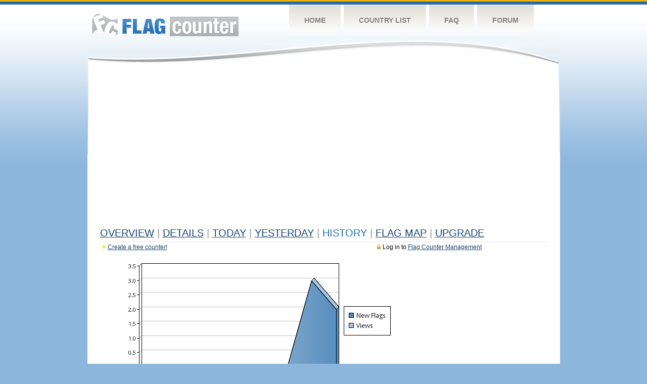

--- FILE ---
content_type: text/html
request_url: https://s04.flagcounter.com/more7/FW5X/55
body_size: 25643
content:
<!DOCTYPE html PUBLIC "-//W3C//DTD XHTML 1.0 Transitional//EN" "http://www.w3.org/TR/xhtml1/DTD/xhtml1-transitional.dtd">
<html xmlns="http://www.w3.org/1999/xhtml">
<head>
	<meta http-equiv="Content-type" content="text/html; charset=utf-8" />
	<title>Flag Counter &raquo; History</title>
	<link rel="stylesheet" href="/css/style.css" type="text/css" media="all" />
<script async src="https://fundingchoicesmessages.google.com/i/pub-9639136181134974?ers=1" nonce="BF9OHiLeMibvlNkiWlrhaw"></script><script nonce="BF9OHiLeMibvlNkiWlrhaw">(function() {function signalGooglefcPresent() {if (!window.frames['googlefcPresent']) {if (document.body) {const iframe = document.createElement('iframe'); iframe.style = 'width: 0; height: 0; border: none; z-index: -1000; left: -1000px; top: -1000px;'; iframe.style.display = 'none'; iframe.name = 'googlefcPresent'; document.body.appendChild(iframe);} else {setTimeout(signalGooglefcPresent, 0);}}}signalGooglefcPresent();})();</script>
</head>
<body>
	<!-- Shell -->
	<div class="shell">
		<!-- Header -->
		<div id="header">
			<!-- Logo -->
			<h1 id="logo"><a href="/index.html">Flag Counter</a></h1>
			<!-- END Logo -->
			<!-- Navigation -->
			<div class="navigation">
				<ul>
				    <li><a href="/index.html">Home</a></li>
				    <li><a href="/countries.html">Country List</a></li>
				    <li><a href="/faq.html">FAQ</a></li>
				    <li><a href="https://flagcounter.boardhost.com/">Forum</a></li>
				</ul>
			</div>
			<!-- END Navigation -->
		</div>
		<!-- END Header -->
		<div class="cl">&nbsp;</div>
		<!-- Content -->
		<div id="content">
			<!-- News -->
			<div class="news">
				<!-- Post -->
				<div class="post">

<script async src="https://pagead2.googlesyndication.com/pagead/js/adsbygoogle.js"></script>
<!-- fc responsive horizontal -->
<ins class="adsbygoogle"
     style="display:block"
     data-ad-client="ca-pub-9639136181134974"
     data-ad-slot="3564478671"
     data-ad-format="auto"
     data-full-width-responsive="true"></ins>
<script>
     (adsbygoogle = window.adsbygoogle || []).push({});
</script><br><img src=https://cdn.boardhost.com/invisible.gif height=4><br>



					<h1><a href=/more/FW5X/><u>Overview</u></a> <font color=#999999>|</font> <a href=/countries/FW5X/><u>Details</u></a> <font color=#999999>|</font> <a href=/today/FW5X/><u>today</u></a> <font color=#999999>|</font> <a href=/flags1/FW5X/1><u>Yesterday</u></a> <font color=#999999>|</font> History <font color=#999999>|</font>  <a href=/gmap/FW5X/><u>Flag Map</u></a>  <font color=#999999>|</font>  

<a href=/pro/FW5X/><u>Upgrade</u></a></h1><div style="margin-top:-18px;margin-bottom:8px;"><span style="float:right;margin-right:130px;text-transform:none;color:#000000;font-size:12px;"><img src=https://cdn.boardhost.com/invisible.gif width=10><img src=https://cdn.boardhost.com/lock_small_locked.png align=absbottom style="margin-bottom:-1px;">Log in to <a href=/admin.cgi?FW5X><u>Flag Counter Management</u></a></font></span><img src=https://cdn.boardhost.com/new_small.png align=absbottom style="margin-right:-1px;margin-bottom:-1px;"><a href=http://flagcounter.com/><u>Create a free counter!</u></a> </div><table border=0 width=100%><tr><td valign=top><img src=/chart2.cgi?FW5X&chart=7><div align=center><b></b>Last Week</u><b></a> | <a href=/more30/FW5X/55 style="text-decoration:none;"><u>Last Month</u></a> | <a href=/more90/FW5X/55 style="text-decoration:none;"><u>Last 3 Months</u></a></u></a>&nbsp;&nbsp;&nbsp;&nbsp;&nbsp;&nbsp;&nbsp;&nbsp;&nbsp;&nbsp;&nbsp;&nbsp;&nbsp;&nbsp;&nbsp;&nbsp;&nbsp;&nbsp;&nbsp;&nbsp;&nbsp;&nbsp;&nbsp;&nbsp;&nbsp;&nbsp;&nbsp;&nbsp;&nbsp;&nbsp;&nbsp;&nbsp;&nbsp;&nbsp;&nbsp;&nbsp;&nbsp;&nbsp;&nbsp;&nbsp;&nbsp;&nbsp;&nbsp;&nbsp;&nbsp;&nbsp;&nbsp;&nbsp;&nbsp;&nbsp;&nbsp;&nbsp;&nbsp;&nbsp;&nbsp;&nbsp;&nbsp;&nbsp;&nbsp;&nbsp;&nbsp;</b></div><br><font size=4><b>This counter has been viewed 36,145
 times by 16,531 visitors!</b></font><br><img src=https://cdn.boardhost.com/invisible.gif height=1><br><!--<img src=https://cdn.boardhost.com/invisible.gif height=3><br>&nbsp;<a href=/history/FW5X/><u>View Flag History &raquo;</u></a>--><table border=0 width=100% cellspacing=5 style="margin-top:-7px;"></font></td></tr><tr><td colspan=3><br></td></tr><tr><td colspan=2>Page: <a href="/more7/FW5X/54" style="text-decoration:none;" title="Previous">&lt;</a> <a href="/more7/FW5X/1" style="text-decoration:none;"><u>1</u></a> <a href="/more7/FW5X/2" style="text-decoration:none;"><u>2</u></a> <a href="/more7/FW5X/3" style="text-decoration:none;"><u>3</u></a> <a href="/more7/FW5X/4" style="text-decoration:none;"><u>4</u></a> <a href="/more7/FW5X/5" style="text-decoration:none;"><u>5</u></a> <a href="/more7/FW5X/6" style="text-decoration:none;"><u>6</u></a> <a href="/more7/FW5X/7" style="text-decoration:none;"><u>7</u></a> <a href="/more7/FW5X/8" style="text-decoration:none;"><u>8</u></a> <a href="/more7/FW5X/9" style="text-decoration:none;"><u>9</u></a> <a href="/more7/FW5X/10" style="text-decoration:none;"><u>10</u></a> <a href="/more7/FW5X/11" style="text-decoration:none;"><u>11</u></a> <a href="/more7/FW5X/12" style="text-decoration:none;"><u>12</u></a> <a href="/more7/FW5X/13" style="text-decoration:none;"><u>13</u></a> <a href="/more7/FW5X/14" style="text-decoration:none;"><u>14</u></a> <a href="/more7/FW5X/15" style="text-decoration:none;"><u>15</u></a> <a href="/more7/FW5X/16" style="text-decoration:none;"><u>16</u></a> <a href="/more7/FW5X/17" style="text-decoration:none;"><u>17</u></a> <a href="/more7/FW5X/18" style="text-decoration:none;"><u>18</u></a> <a href="/more7/FW5X/19" style="text-decoration:none;"><u>19</u></a> <a href="/more7/FW5X/20" style="text-decoration:none;"><u>20</u></a> <a href="/more7/FW5X/21" style="text-decoration:none;"><u>21</u></a> <a href="/more7/FW5X/22" style="text-decoration:none;"><u>22</u></a> <a href="/more7/FW5X/23" style="text-decoration:none;"><u>23</u></a> <a href="/more7/FW5X/24" style="text-decoration:none;"><u>24</u></a> <a href="/more7/FW5X/25" style="text-decoration:none;"><u>25</u></a> <a href="/more7/FW5X/26" style="text-decoration:none;"><u>26</u></a> <a href="/more7/FW5X/27" style="text-decoration:none;"><u>27</u></a> <a href="/more7/FW5X/28" style="text-decoration:none;"><u>28</u></a> <a href="/more7/FW5X/29" style="text-decoration:none;"><u>29</u></a> <a href="/more7/FW5X/30" style="text-decoration:none;"><u>30</u></a> <a href="/more7/FW5X/31" style="text-decoration:none;"><u>31</u></a> <a href="/more7/FW5X/32" style="text-decoration:none;"><u>32</u></a> <a href="/more7/FW5X/33" style="text-decoration:none;"><u>33</u></a> <a href="/more7/FW5X/34" style="text-decoration:none;"><u>34</u></a> <a href="/more7/FW5X/35" style="text-decoration:none;"><u>35</u></a> <a href="/more7/FW5X/36" style="text-decoration:none;"><u>36</u></a> <a href="/more7/FW5X/37" style="text-decoration:none;"><u>37</u></a> <a href="/more7/FW5X/38" style="text-decoration:none;"><u>38</u></a> <a href="/more7/FW5X/39" style="text-decoration:none;"><u>39</u></a> <a href="/more7/FW5X/40" style="text-decoration:none;"><u>40</u></a> <a href="/more7/FW5X/41" style="text-decoration:none;"><u>41</u></a> <a href="/more7/FW5X/42" style="text-decoration:none;"><u>42</u></a> <a href="/more7/FW5X/43" style="text-decoration:none;"><u>43</u></a> <a href="/more7/FW5X/44" style="text-decoration:none;"><u>44</u></a> <a href="/more7/FW5X/45" style="text-decoration:none;"><u>45</u></a> <a href="/more7/FW5X/46" style="text-decoration:none;"><u>46</u></a> <a href="/more7/FW5X/47" style="text-decoration:none;"><u>47</u></a> <a href="/more7/FW5X/48" style="text-decoration:none;"><u>48</u></a> <a href="/more7/FW5X/49" style="text-decoration:none;"><u>49</u></a> <a href="/more7/FW5X/50" style="text-decoration:none;"><u>50</u></a> <a href="/more7/FW5X/51" style="text-decoration:none;"><u>51</u></a> <a href="/more7/FW5X/52" style="text-decoration:none;"><u>52</u></a> <a href="/more7/FW5X/53" style="text-decoration:none;"><u>53</u></a> <a href="/more7/FW5X/54" style="text-decoration:none;"><u>54</u></a>  55 <a href="/more7/FW5X/56" style="text-decoration:none;"><u>56</u></a> <a href="/more7/FW5X/57" style="text-decoration:none;"><u>57</u></a> <a href="/more7/FW5X/58" style="text-decoration:none;"><u>58</u></a> <a href="/more7/FW5X/59" style="text-decoration:none;"><u>59</u></a> <a href="/more7/FW5X/60" style="text-decoration:none;"><u>60</u></a> <a href="/more7/FW5X/61" style="text-decoration:none;"><u>61</u></a> <a href="/more7/FW5X/62" style="text-decoration:none;"><u>62</u></a> <a href="/more7/FW5X/63" style="text-decoration:none;"><u>63</u></a> <a href="/more7/FW5X/64" style="text-decoration:none;"><u>64</u></a> <a href="/more7/FW5X/65" style="text-decoration:none;"><u>65</u></a> <a href="/more7/FW5X/66" style="text-decoration:none;"><u>66</u></a> <a href="/more7/FW5X/67" style="text-decoration:none;"><u>67</u></a> <a href="/more7/FW5X/68" style="text-decoration:none;"><u>68</u></a> <a href="/more7/FW5X/69" style="text-decoration:none;"><u>69</u></a> <a href="/more7/FW5X/70" style="text-decoration:none;"><u>70</u></a> <a href="/more7/FW5X/71" style="text-decoration:none;"><u>71</u></a> <a href="/more7/FW5X/72" style="text-decoration:none;"><u>72</u></a> <a href="/more7/FW5X/73" style="text-decoration:none;"><u>73</u></a> <a href="/more7/FW5X/74" style="text-decoration:none;"><u>74</u></a> <a href="/more7/FW5X/75" style="text-decoration:none;"><u>75</u></a> <a href="/more7/FW5X/76" style="text-decoration:none;"><u>76</u></a> <a href="/more7/FW5X/77" style="text-decoration:none;"><u>77</u></a> <a href="/more7/FW5X/78" style="text-decoration:none;"><u>78</u></a> <a href="/more7/FW5X/79" style="text-decoration:none;"><u>79</u></a> <a href="/more7/FW5X/80" style="text-decoration:none;"><u>80</u></a> <a href="/more7/FW5X/81" style="text-decoration:none;"><u>81</u></a> <a href="/more7/FW5X/82" style="text-decoration:none;"><u>82</u></a> <a href="/more7/FW5X/83" style="text-decoration:none;"><u>83</u></a> <a href="/more7/FW5X/84" style="text-decoration:none;"><u>84</u></a> <a href="/more7/FW5X/85" style="text-decoration:none;"><u>85</u></a> <a href="/more7/FW5X/86" style="text-decoration:none;"><u>86</u></a> <a href="/more7/FW5X/87" style="text-decoration:none;"><u>87</u></a> <a href="/more7/FW5X/88" style="text-decoration:none;"><u>88</u></a> <a href="/more7/FW5X/89" style="text-decoration:none;"><u>89</u></a> <a href="/more7/FW5X/90" style="text-decoration:none;"><u>90</u></a>  <a href="/more7/FW5X/56" style="text-decoration:none;" title="Next">&gt;</a> </td></tr><tr><td>&nbsp;<b><font face=arial size=2>Date</font></b></td><td><b><font face=arial size=2>Visitors</b> </font></td><td><b><font face=arial size=2><nobr>Flag Counter Views</nobr></font></b></td></tr><tr><td>&nbsp;<font face=arial size=-1>July 5, 2018</font></td><td><font face=arial size=2>6</td><td><font face=arial size=2>13</font></td></tr><tr><td>&nbsp;<font face=arial size=-1>July 4, 2018</font></td><td><font face=arial size=2>1</td><td><font face=arial size=2>2</font></td></tr><tr><td>&nbsp;<font face=arial size=-1>July 3, 2018</font></td><td><font face=arial size=2>5</td><td><font face=arial size=2>6</font></td></tr><tr><td>&nbsp;<font face=arial size=-1>July 2, 2018</font></td><td><font face=arial size=2>4</td><td><font face=arial size=2>5</font></td></tr><tr><td>&nbsp;<font face=arial size=-1>July 1, 2018</font></td><td><font face=arial size=2>9</td><td><font face=arial size=2>17</font></td></tr><tr><td>&nbsp;<font face=arial size=-1>June 30, 2018</font></td><td><font face=arial size=2>6</td><td><font face=arial size=2>24</font></td></tr><tr><td>&nbsp;<font face=arial size=-1>June 29, 2018</font></td><td><font face=arial size=2>4</td><td><font face=arial size=2>8</font></td></tr><tr><td>&nbsp;<font face=arial size=-1>June 28, 2018</font></td><td><font face=arial size=2>7</td><td><font face=arial size=2>12</font></td></tr><tr><td>&nbsp;<font face=arial size=-1>June 27, 2018</font></td><td><font face=arial size=2>8</td><td><font face=arial size=2>10</font></td></tr><tr><td>&nbsp;<font face=arial size=-1>June 26, 2018</font></td><td><font face=arial size=2>5</td><td><font face=arial size=2>13</font></td></tr><tr><td>&nbsp;<font face=arial size=-1>June 25, 2018</font></td><td><font face=arial size=2>10</td><td><font face=arial size=2>27</font></td></tr><tr><td>&nbsp;<font face=arial size=-1>June 24, 2018</font></td><td><font face=arial size=2>7</td><td><font face=arial size=2>19</font></td></tr><tr><td>&nbsp;<font face=arial size=-1>June 23, 2018</font></td><td><font face=arial size=2>6</td><td><font face=arial size=2>20</font></td></tr><tr><td>&nbsp;<font face=arial size=-1>June 22, 2018</font></td><td><font face=arial size=2>7</td><td><font face=arial size=2>11</font></td></tr><tr><td>&nbsp;<font face=arial size=-1>June 21, 2018</font></td><td><font face=arial size=2>7</td><td><font face=arial size=2>8</font></td></tr><tr><td>&nbsp;<font face=arial size=-1>June 20, 2018</font></td><td><font face=arial size=2>7</td><td><font face=arial size=2>7</font></td></tr><tr><td>&nbsp;<font face=arial size=-1>June 19, 2018</font></td><td><font face=arial size=2>6</td><td><font face=arial size=2>14</font></td></tr><tr><td>&nbsp;<font face=arial size=-1>June 18, 2018</font></td><td><font face=arial size=2>7</td><td><font face=arial size=2>10</font></td></tr><tr><td>&nbsp;<font face=arial size=-1>June 17, 2018</font></td><td><font face=arial size=2>3</td><td><font face=arial size=2>3</font></td></tr><tr><td>&nbsp;<font face=arial size=-1>June 16, 2018</font></td><td><font face=arial size=2>2</td><td><font face=arial size=2>5</font></td></tr><tr><td>&nbsp;<font face=arial size=-1>June 15, 2018</font></td><td><font face=arial size=2>4</td><td><font face=arial size=2>6</font></td></tr><tr><td>&nbsp;<font face=arial size=-1>June 14, 2018</font></td><td><font face=arial size=2>3</td><td><font face=arial size=2>4</font></td></tr><tr><td>&nbsp;<font face=arial size=-1>June 13, 2018</font></td><td><font face=arial size=2>3</td><td><font face=arial size=2>6</font></td></tr><tr><td>&nbsp;<font face=arial size=-1>June 12, 2018</font></td><td><font face=arial size=2>7</td><td><font face=arial size=2>9</font></td></tr><tr><td>&nbsp;<font face=arial size=-1>June 11, 2018</font></td><td><font face=arial size=2>7</td><td><font face=arial size=2>14</font></td></tr><tr><td>&nbsp;<font face=arial size=-1>June 10, 2018</font></td><td><font face=arial size=2>6</td><td><font face=arial size=2>10</font></td></tr><tr><td>&nbsp;<font face=arial size=-1>June 9, 2018</font></td><td><font face=arial size=2>3</td><td><font face=arial size=2>13</font></td></tr><tr><td>&nbsp;<font face=arial size=-1>June 8, 2018</font></td><td><font face=arial size=2>2</td><td><font face=arial size=2>3</font></td></tr><tr><td>&nbsp;<font face=arial size=-1>June 7, 2018</font></td><td><font face=arial size=2>2</td><td><font face=arial size=2>5</font></td></tr><tr><td>&nbsp;<font face=arial size=-1>June 6, 2018</font></td><td><font face=arial size=2>6</td><td><font face=arial size=2>9</font></td></tr><tr><td>&nbsp;<font face=arial size=-1>June 5, 2018</font></td><td><font face=arial size=2>6</td><td><font face=arial size=2>30</font></td></tr><tr><td>&nbsp;<font face=arial size=-1>June 4, 2018</font></td><td><font face=arial size=2>6</td><td><font face=arial size=2>15</font></td></tr><tr><td>&nbsp;<font face=arial size=-1>June 3, 2018</font></td><td><font face=arial size=2>4</td><td><font face=arial size=2>7</font></td></tr><tr><td>&nbsp;<font face=arial size=-1>June 2, 2018</font></td><td><font face=arial size=2>3</td><td><font face=arial size=2>5</font></td></tr><tr><td>&nbsp;<font face=arial size=-1>June 1, 2018</font></td><td><font face=arial size=2>6</td><td><font face=arial size=2>13</font></td></tr><tr><td>&nbsp;<font face=arial size=-1>May 31, 2018</font></td><td><font face=arial size=2>2</td><td><font face=arial size=2>2</font></td></tr><tr><td>&nbsp;<font face=arial size=-1>May 30, 2018</font></td><td><font face=arial size=2>7</td><td><font face=arial size=2>10</font></td></tr><tr><td>&nbsp;<font face=arial size=-1>May 29, 2018</font></td><td><font face=arial size=2>5</td><td><font face=arial size=2>7</font></td></tr><tr><td>&nbsp;<font face=arial size=-1>May 28, 2018</font></td><td><font face=arial size=2>10</td><td><font face=arial size=2>21</font></td></tr><tr><td>&nbsp;<font face=arial size=-1>May 27, 2018</font></td><td><font face=arial size=2>5</td><td><font face=arial size=2>9</font></td></tr><tr><td>&nbsp;<font face=arial size=-1>May 26, 2018</font></td><td><font face=arial size=2>3</td><td><font face=arial size=2>3</font></td></tr><tr><td>&nbsp;<font face=arial size=-1>May 25, 2018</font></td><td><font face=arial size=2>0</td><td><font face=arial size=2>0</font></td></tr><tr><td>&nbsp;<font face=arial size=-1>May 24, 2018</font></td><td><font face=arial size=2>4</td><td><font face=arial size=2>5</font></td></tr><tr><td>&nbsp;<font face=arial size=-1>May 23, 2018</font></td><td><font face=arial size=2>5</td><td><font face=arial size=2>17</font></td></tr><tr><td>&nbsp;<font face=arial size=-1>May 22, 2018</font></td><td><font face=arial size=2>4</td><td><font face=arial size=2>11</font></td></tr><tr><td>&nbsp;<font face=arial size=-1>May 21, 2018</font></td><td><font face=arial size=2>4</td><td><font face=arial size=2>4</font></td></tr><tr><td>&nbsp;<font face=arial size=-1>May 20, 2018</font></td><td><font face=arial size=2>6</td><td><font face=arial size=2>22</font></td></tr><tr><td>&nbsp;<font face=arial size=-1>May 19, 2018</font></td><td><font face=arial size=2>1</td><td><font face=arial size=2>1</font></td></tr><tr><td>&nbsp;<font face=arial size=-1>May 18, 2018</font></td><td><font face=arial size=2>6</td><td><font face=arial size=2>18</font></td></tr><tr><td>&nbsp;<font face=arial size=-1>May 17, 2018</font></td><td><font face=arial size=2>2</td><td><font face=arial size=2>18</font></td></tr>

















































</table>Page: <a href="/more7/FW5X/54" style="text-decoration:none;" title="Previous">&lt;</a> <a href="/more7/FW5X/1" style="text-decoration:none;"><u>1</u></a> <a href="/more7/FW5X/2" style="text-decoration:none;"><u>2</u></a> <a href="/more7/FW5X/3" style="text-decoration:none;"><u>3</u></a> <a href="/more7/FW5X/4" style="text-decoration:none;"><u>4</u></a> <a href="/more7/FW5X/5" style="text-decoration:none;"><u>5</u></a> <a href="/more7/FW5X/6" style="text-decoration:none;"><u>6</u></a> <a href="/more7/FW5X/7" style="text-decoration:none;"><u>7</u></a> <a href="/more7/FW5X/8" style="text-decoration:none;"><u>8</u></a> <a href="/more7/FW5X/9" style="text-decoration:none;"><u>9</u></a> <a href="/more7/FW5X/10" style="text-decoration:none;"><u>10</u></a> <a href="/more7/FW5X/11" style="text-decoration:none;"><u>11</u></a> <a href="/more7/FW5X/12" style="text-decoration:none;"><u>12</u></a> <a href="/more7/FW5X/13" style="text-decoration:none;"><u>13</u></a> <a href="/more7/FW5X/14" style="text-decoration:none;"><u>14</u></a> <a href="/more7/FW5X/15" style="text-decoration:none;"><u>15</u></a> <a href="/more7/FW5X/16" style="text-decoration:none;"><u>16</u></a> <a href="/more7/FW5X/17" style="text-decoration:none;"><u>17</u></a> <a href="/more7/FW5X/18" style="text-decoration:none;"><u>18</u></a> <a href="/more7/FW5X/19" style="text-decoration:none;"><u>19</u></a> <a href="/more7/FW5X/20" style="text-decoration:none;"><u>20</u></a> <a href="/more7/FW5X/21" style="text-decoration:none;"><u>21</u></a> <a href="/more7/FW5X/22" style="text-decoration:none;"><u>22</u></a> <a href="/more7/FW5X/23" style="text-decoration:none;"><u>23</u></a> <a href="/more7/FW5X/24" style="text-decoration:none;"><u>24</u></a> <a href="/more7/FW5X/25" style="text-decoration:none;"><u>25</u></a> <a href="/more7/FW5X/26" style="text-decoration:none;"><u>26</u></a> <a href="/more7/FW5X/27" style="text-decoration:none;"><u>27</u></a> <a href="/more7/FW5X/28" style="text-decoration:none;"><u>28</u></a> <a href="/more7/FW5X/29" style="text-decoration:none;"><u>29</u></a> <a href="/more7/FW5X/30" style="text-decoration:none;"><u>30</u></a> <a href="/more7/FW5X/31" style="text-decoration:none;"><u>31</u></a> <a href="/more7/FW5X/32" style="text-decoration:none;"><u>32</u></a> <a href="/more7/FW5X/33" style="text-decoration:none;"><u>33</u></a> <a href="/more7/FW5X/34" style="text-decoration:none;"><u>34</u></a> <a href="/more7/FW5X/35" style="text-decoration:none;"><u>35</u></a> <a href="/more7/FW5X/36" style="text-decoration:none;"><u>36</u></a> <a href="/more7/FW5X/37" style="text-decoration:none;"><u>37</u></a> <a href="/more7/FW5X/38" style="text-decoration:none;"><u>38</u></a> <a href="/more7/FW5X/39" style="text-decoration:none;"><u>39</u></a> <a href="/more7/FW5X/40" style="text-decoration:none;"><u>40</u></a> <a href="/more7/FW5X/41" style="text-decoration:none;"><u>41</u></a> <a href="/more7/FW5X/42" style="text-decoration:none;"><u>42</u></a> <a href="/more7/FW5X/43" style="text-decoration:none;"><u>43</u></a> <a href="/more7/FW5X/44" style="text-decoration:none;"><u>44</u></a> <a href="/more7/FW5X/45" style="text-decoration:none;"><u>45</u></a> <a href="/more7/FW5X/46" style="text-decoration:none;"><u>46</u></a> <a href="/more7/FW5X/47" style="text-decoration:none;"><u>47</u></a> <a href="/more7/FW5X/48" style="text-decoration:none;"><u>48</u></a> <a href="/more7/FW5X/49" style="text-decoration:none;"><u>49</u></a> <a href="/more7/FW5X/50" style="text-decoration:none;"><u>50</u></a> <a href="/more7/FW5X/51" style="text-decoration:none;"><u>51</u></a> <a href="/more7/FW5X/52" style="text-decoration:none;"><u>52</u></a> <a href="/more7/FW5X/53" style="text-decoration:none;"><u>53</u></a> <a href="/more7/FW5X/54" style="text-decoration:none;"><u>54</u></a>  55 <a href="/more7/FW5X/56" style="text-decoration:none;"><u>56</u></a> <a href="/more7/FW5X/57" style="text-decoration:none;"><u>57</u></a> <a href="/more7/FW5X/58" style="text-decoration:none;"><u>58</u></a> <a href="/more7/FW5X/59" style="text-decoration:none;"><u>59</u></a> <a href="/more7/FW5X/60" style="text-decoration:none;"><u>60</u></a> <a href="/more7/FW5X/61" style="text-decoration:none;"><u>61</u></a> <a href="/more7/FW5X/62" style="text-decoration:none;"><u>62</u></a> <a href="/more7/FW5X/63" style="text-decoration:none;"><u>63</u></a> <a href="/more7/FW5X/64" style="text-decoration:none;"><u>64</u></a> <a href="/more7/FW5X/65" style="text-decoration:none;"><u>65</u></a> <a href="/more7/FW5X/66" style="text-decoration:none;"><u>66</u></a> <a href="/more7/FW5X/67" style="text-decoration:none;"><u>67</u></a> <a href="/more7/FW5X/68" style="text-decoration:none;"><u>68</u></a> <a href="/more7/FW5X/69" style="text-decoration:none;"><u>69</u></a> <a href="/more7/FW5X/70" style="text-decoration:none;"><u>70</u></a> <a href="/more7/FW5X/71" style="text-decoration:none;"><u>71</u></a> <a href="/more7/FW5X/72" style="text-decoration:none;"><u>72</u></a> <a href="/more7/FW5X/73" style="text-decoration:none;"><u>73</u></a> <a href="/more7/FW5X/74" style="text-decoration:none;"><u>74</u></a> <a href="/more7/FW5X/75" style="text-decoration:none;"><u>75</u></a> <a href="/more7/FW5X/76" style="text-decoration:none;"><u>76</u></a> <a href="/more7/FW5X/77" style="text-decoration:none;"><u>77</u></a> <a href="/more7/FW5X/78" style="text-decoration:none;"><u>78</u></a> <a href="/more7/FW5X/79" style="text-decoration:none;"><u>79</u></a> <a href="/more7/FW5X/80" style="text-decoration:none;"><u>80</u></a> <a href="/more7/FW5X/81" style="text-decoration:none;"><u>81</u></a> <a href="/more7/FW5X/82" style="text-decoration:none;"><u>82</u></a> <a href="/more7/FW5X/83" style="text-decoration:none;"><u>83</u></a> <a href="/more7/FW5X/84" style="text-decoration:none;"><u>84</u></a> <a href="/more7/FW5X/85" style="text-decoration:none;"><u>85</u></a> <a href="/more7/FW5X/86" style="text-decoration:none;"><u>86</u></a> <a href="/more7/FW5X/87" style="text-decoration:none;"><u>87</u></a> <a href="/more7/FW5X/88" style="text-decoration:none;"><u>88</u></a> <a href="/more7/FW5X/89" style="text-decoration:none;"><u>89</u></a> <a href="/more7/FW5X/90" style="text-decoration:none;"><u>90</u></a>  <a href="/more7/FW5X/56" style="text-decoration:none;" title="Next">&gt;</a> </td><td width=160 valign=top><img src=https://cdn.boardhost.com/invisible.gif width=1 height=35><br><script type="text/javascript"><!--
google_ad_client = "pub-9639136181134974";
/* 160x600, created 10/3/08 */
google_ad_slot = "5681294101";
google_ad_width = 160;
google_ad_height = 600;
//-->
</script>
<script type="text/javascript"
src="https://pagead2.googlesyndication.com/pagead/show_ads.js">
</script>
</td></tr></table>				</div>
				<!-- END Post -->

				<div class="cl">&nbsp;</div>
				<h1 id="logo2"><a href="/index.html">Flag Counter</a></h1>
				<div class="cl">&nbsp;</div>
			</div>
			<!-- END News -->
		</div>
		<!-- END Content -->
	</div>
	<!-- END Shell -->
	<!-- Footer -->
	<div id="footer">
		<div class="shell">
			<div class="cl">&nbsp;</div>
			<p class="left"><a href="/contact.html">Contact</a>  |  <a href="/terms.html">Terms of Service</a> | <a href="/privacy.html">Privacy Policy</a> | &copy; <a href=https://boardhost.com>Boardhost.com, Inc.</a>  	
			</p>
			<p class="right">
			<font color=#ffffff>This product includes GeoLite2 data created by MaxMind, available from <a href="https://www.maxmind.com"><font color=#ffffff><u>https://www.maxmind.com/</u></font></a>.</font>
			</p>
			<div class="cl">&nbsp;</div>
		</div>
	</div>
	<!-- END Footer -->
</body>
</html>


--- FILE ---
content_type: text/html; charset=utf-8
request_url: https://www.google.com/recaptcha/api2/aframe
body_size: 267
content:
<!DOCTYPE HTML><html><head><meta http-equiv="content-type" content="text/html; charset=UTF-8"></head><body><script nonce="LHszpUKmn5OH_Ruh22qNug">/** Anti-fraud and anti-abuse applications only. See google.com/recaptcha */ try{var clients={'sodar':'https://pagead2.googlesyndication.com/pagead/sodar?'};window.addEventListener("message",function(a){try{if(a.source===window.parent){var b=JSON.parse(a.data);var c=clients[b['id']];if(c){var d=document.createElement('img');d.src=c+b['params']+'&rc='+(localStorage.getItem("rc::a")?sessionStorage.getItem("rc::b"):"");window.document.body.appendChild(d);sessionStorage.setItem("rc::e",parseInt(sessionStorage.getItem("rc::e")||0)+1);localStorage.setItem("rc::h",'1763710364374');}}}catch(b){}});window.parent.postMessage("_grecaptcha_ready", "*");}catch(b){}</script></body></html>

--- FILE ---
content_type: application/javascript; charset=utf-8
request_url: https://fundingchoicesmessages.google.com/f/AGSKWxXaFyZwX6YuweliAgozUZ7w4E-JVx2apHSxOFwPZeSIH6RXeoADx-mI6ldt3RkWpR2obcs86jcKXIRKzA5lfHunm_nMv8cHKjrtRCJ_Gmf196DMPxT1LNI1Nwq-j5GUnEU3iC8l0u43lHnD0Ax9Ny-bAkn3Oa1eXU7_4n3FMyav5w_cwCDHlD8PayL7/_/ads-scroller-/anti_ab./leaderboardad./cyad1.&adnum=
body_size: -1292
content:
window['70cec6dd-f717-4627-b81f-a6128cca6dae'] = true;